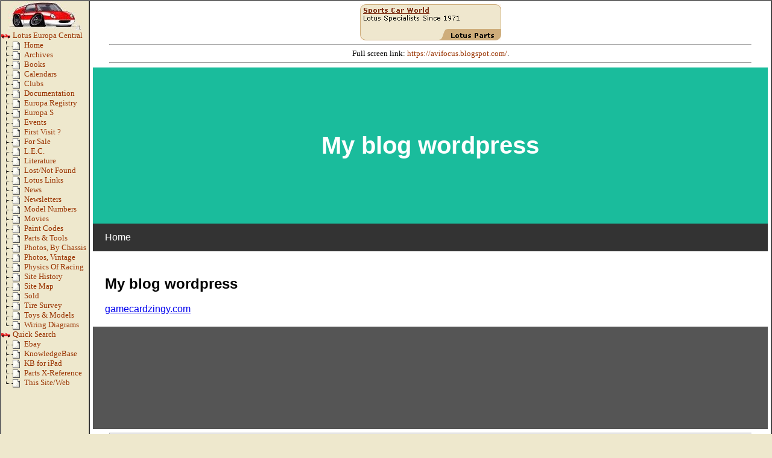

--- FILE ---
content_type: text/html
request_url: http://www.lotus-europa.com/siteview.asp?page=https://avifocus.blogspot.com/
body_size: 4403
content:
<!DOCTYPE HTML PUBLIC "-//W3C//DTD HTML 4.01 Transitional//EN">
<html>
<head>
<title>Lotus Europa Central</title>

<meta name=description content="Lotus Europa site with a registry, photos, knowledgebase, calendar, documentation, literature, events, clubs, photos and more.">
<meta name=keywords content="Lotus, Europa, Birkin, lotuseuropa, lotus-europa registry, photos, knowledgebase, calendar, paint, codes, paint codes, map, parts, tools, documentation, literature, events, clubs, technical, history, statistics, photos, logs, garage">
<meta http-equiv="Content-Type" content="text/html; charset=iso-8859-1">

<!--Load the css styles-->
<link rel="stylesheet" href="styles.css">

</head>

<!--BodyBegin-->
<body bgcolor="#ffffff" leftmargin="0" topmargin="0" marginwidth="0" marginheight="0" >
<!--BodyEnd-->

<table width="100%" border="0" cellspacing="0" cellpadding="0" bgcolor="#cdaa7d">
<tr valign="top">
<td valign="bottom" width="147">
</td>

<td valign="bottom" width="147">
</td>


</tr></td></table>

<table width="100%" border="0" cellspacing="0" cellpadding="0">
  <tr valign="top"> 
    <td>
      <table width="100%" border="1" cellspacing="0" cellpadding="0" bgcolor=#f7f7f7>
        <tr valign="top"> 
          <td bgcolor=#eee8cd> 
            <table width="145" border="0" cellspacing="0" cellpadding="0" bgcolor=#eee8cd>
              <tr valign="top"> 
                <td>

<!--MenuBegin--><center><a href=http://www.zazzle.com/MinhLoc/search/caricature><img src="http://lotus-europa.com/photos2/lotustml.jpg" alt="Europa T shirts" width=122 height=50 border=0></a></center>		<script language="JavaScript" src="tree.js"></script><script language="JavaScript" src="tree_items.js"></script><script language="JavaScript" src="tree_tpl.js"></script><script language="JavaScript">	new tree (TREE_ITEMS, TREE2_TPL);</script><script language="JavaScript">	new tree (TREE2_ITEMS, TREE2_TPL);</script><script language="JavaScript">	new tree (TREE3_ITEMS, TREE2_TPL);</script><!--MenuEnd-->

		</td>
              </tr>
              <tr valign="top"> 
              </tr>
            </table>
          </td>
          <td width="100%">
	<div align=center>
	<table cellpadding="5" cellspacing="0" border="0" width="100%" bgcolor=#ffffff>




<tr><td>
<center><script language="JavaScript" src="dw.js"></script></center>

<!--Content Begin--> 

<FORM name="ex" ACTION='test.asp' METHOD='POST'>

<hr><center>Full screen link: <a href=https://avifocus.blogspot.com/>https://avifocus.blogspot.com/</a>.</center><hr><iframe width=100% height=600 frameborder=0 src=https://avifocus.blogspot.com/ scrolling=yes style=background-color:#555555></iframe>
<hr>

<center>
<script type="text/javascript"><!--
google_ad_client = "pub-7730698939065860";
google_alternate_ad_url = "http://lotus-europa.com/altad.html";
google_ad_width = 728;
google_ad_height = 90;
google_ad_format = "728x90_as";
google_ad_type = "text";
google_ad_channel = "";
google_color_border = "CDAA7D";
google_color_bg = "EEE8CD";
google_color_link = "7E3117";
google_color_text = "000000";
google_color_url = "7E3117";
//-->
</script>
<script type="text/javascript"
  src="http://pagead2.googlesyndication.com/pagead/show_ads.js">
</script>
</center>
<hr>

<table border=1 width="50%" align=center cellpadding=2 cellspacing=0 bordercolor="#cdaa7d"><tr><td><table border=0 cellpadding=1 cellspacing=0 bgcolor="#eee8cd" width="100%"><tr><td width="1%"><img src="http://img.webring.com/r/l/lotusring/navbarlogo" width=50 height=50 alt="" border=0></td><td><table border=0 cellpadding=0 cellspacing=4 width="100%" align=center><tr><td nowrap><font face=arial color=#000000><b>Lotus Cars Webring </b></font></td></tr><tr><td nowrap colspan=2 align=center><font face=arial size=-1 color=#000000> [ <a href="http://P.webring.com/wrman?ring=lotusring&addsite">Join Now</a> | <a href="http://P.webring.com/hub?ring=lotusring&id=4&hub">Ring Hub</a> | <a href="http://P.webring.com/go?ring=lotusring&id=4&random">Random</a> | <b><a href="http://P.webring.com/go?ring=lotusring&id=4&prev">&lt;&lt; Prev</a> | <a href="http://P.webring.com/go?ring=lotusring&id=4&next">Next &gt;&gt;</a></b> ] </font></td></tr></table></td></tr></table></td></tr></table>

<!Content End-->



</td>
</tr>
</table>
</div>
</body>
</html>

--- FILE ---
content_type: text/html; charset=utf-8
request_url: https://www.google.com/recaptcha/api2/aframe
body_size: 267
content:
<!DOCTYPE HTML><html><head><meta http-equiv="content-type" content="text/html; charset=UTF-8"></head><body><script nonce="Tw4IP35a8LUtmcO0aykPzQ">/** Anti-fraud and anti-abuse applications only. See google.com/recaptcha */ try{var clients={'sodar':'https://pagead2.googlesyndication.com/pagead/sodar?'};window.addEventListener("message",function(a){try{if(a.source===window.parent){var b=JSON.parse(a.data);var c=clients[b['id']];if(c){var d=document.createElement('img');d.src=c+b['params']+'&rc='+(localStorage.getItem("rc::a")?sessionStorage.getItem("rc::b"):"");window.document.body.appendChild(d);sessionStorage.setItem("rc::e",parseInt(sessionStorage.getItem("rc::e")||0)+1);localStorage.setItem("rc::h",'1769393107913');}}}catch(b){}});window.parent.postMessage("_grecaptcha_ready", "*");}catch(b){}</script></body></html>

--- FILE ---
content_type: application/javascript
request_url: http://www.lotus-europa.com/tree_items.js
body_size: 3476
content:
<!--Notes-->
<!--"'st':1," forces the tree to open on startup "'st':0," forces it closed-->
<!--"'tt' : 'Double click here to open or close this tree.'," is for ToolTip-->
<!--"'sb':'Models'" puts "Models" in the Status Bar-->
<!--Be sure to preserve the formatting-->

<!--Top Tree-->

var TREE_ITEMS = [		
	['&nbsp;Lotus Europa Central', 0, {'tt' : 'Lotus Europa Central', 'sb' : 'Lotus Europa Central'},
		['Home','index.html', {'tt' : 'Home', 'sb':'Home'}],
		['Archives','archives.html', {'tt' : 'Archives', 'sb':'Archives'}],
		['Books','books.html', {'tt' : 'Books', 'sb':'Books'}],
		['Calendars','cal2010.html', {'tt' : 'Calendars', 'sb':'Calendars'}],
		['Clubs','clubs.html', {'tt' : 'Clubs', 'sb':'Clubs'}],
		['Documentation','manuals/index.htm', {'tt' : 'Documentation', 'sb':'Documentation'}],
		['Europa Registry','registry.html', {'tt' : 'Europa Registry', 'sb':'Europa Registry'}],
		['Europa S','europa_s.html', {'tt' : 'Europa S', 'sb':'Europa S'}],
		['Events','events.html', {'tt' : 'Events', 'sb':'Events'}],
		['First Visit ?','welcome.html', {'tt' : 'First Visit ?', 'sb':'First Visit ?'}],
		['For Sale','forsale.html', {'tt' : 'Home', 'sb':'Home'}],
		['L.E.C.','lotus-europa-central.html', {'tt' : 'Lotus Europa Central', 'sb':'Lotus Europa Central'}],
		['Literature','literature.html', {'tt' : 'Literature', 'sb':'Literature'}],
		['Lost/Not Found','lost.html', {'tt' : 'Lost/Not Found', 'sb':'Lost/Not Found'}],
		['Lotus Links','links.html', {'tt' : 'Lotus Links', 'sb':'Lotus Links'}],
		['News','news.html', {'tt' : 'News', 'sb':'News'}],
		['Newsletters','newsletters.html', {'tt' : 'Newsletters', 'sb':'Newsletters'}],
		['Model Numbers','lotuscars.html', {'tt' : 'Model Numbers', 'sb':'Model Numbers'}],
		['Movies','movies.html', {'tt' : 'Movies', 'sb':'Movies'}],
		['Paint Codes','colors.html', {'tt' : 'Paint Codes', 'sb':'Paint Codes'}],
		['Parts & Tools','parts.html', {'tt' : 'Parts & Tools', 'sb':'Parts & Tools'}],
		['Photos, By Chassis','photo_dir.html', {'tt' : 'Photos, By Chassis', 'sb':'Photos, By Chassis'}],
		['Photos, Vintage','vphoto.html', {'tt' : 'Photos, Vintage', 'sb':'Photos, Vintage'}],
		['Physics Of Racing','contents.html', {'tt' : 'Physics Of Racing', 'sb':'Physics Of Racing'}],
		['Site History','history.html', {'tt' : 'Home', 'sb':'Home'}],
		['Site Map','sitemap.html', {'tt' : 'Site Map', 'sb':'Site Map'}],
		['Sold','sold.html', {'tt' : 'Recent Europa Sales', 'sb':'Recent Europa Sales'}],
		['Tire Survey','tire_survey.html', {'tt' : 'Tire Survey', 'sb':'Tire Survey'}],
		['Toys & Models','toys.html', {'tt' : 'Toys & Models', 'sb':'Toys & Models'}],
		['Wiring Diagrams','manuals/index.htm#wiringdiag', {'tt' : 'Wiring Diagrams', 'sb':'Wiring Diagrams'}],

	],
];

var TREE2_ITEMS = [		
	['&nbsp;Quick Search', 0, {'tt' : 'Quick Search', 'sb' : 'Quick Search'},
		['Ebay','ebay.html', {'tt' : 'Search Ebay', 'sb':'Search Ebay'}],
		['KnowledgeBase','ekb.html', {'tt' : 'Search The Online KnowledgeBase', 'sb':'Search The Online KnowledgeBase'}],
		['KB for iPad','http://w3jjj.com/lec/ekbsearch2.asp', {'tt' : 'Search The Online KnowledgeBase', 'sb':'Search The Online KnowledgeBase'}],
		['Parts X-Reference','partsxref.html', {'tt' : 'Search The Parts X-Reference', 'sb':'Search The Parts X-Reference'}],
		['This Site/Web','site_search.html', {'tt' : 'Search This Site/Web', 'sb':'Search This Site/Web'}],

	],
];

